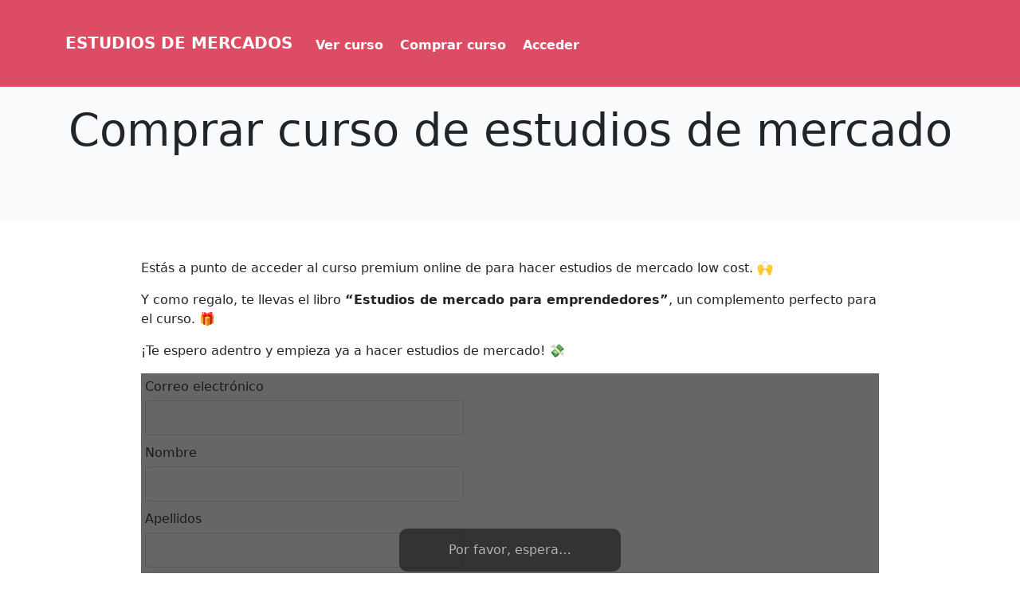

--- FILE ---
content_type: application/x-javascript
request_url: https://estudiosdemercados.com/wp-content/plugins/restrict-content-pro/core/includes/js/register.min.js?ver=3.5.23
body_size: 2111
content:
if(typeof Object.assign!="function"){Object.assign=function(target){"use strict";if(target==null){throw new TypeError("Cannot convert undefined or null to object")}target=Object(target);for(var index=1;index<arguments.length;index++){var source=arguments[index];if(source!=null){for(var key in source){if(Object.prototype.hasOwnProperty.call(source,key)){target[key]=source[key]}}}}return target}}var rcp_processing=false;jQuery(document).ready(function($){rcp_validate_registration_state();$("#rcp-membership-renew-upgrade-toggle").on("click",function(e){e.preventDefault();$("#rcp-membership-renew-upgrade-choice").toggle()});$("#rcp_payment_gateways select, #rcp_payment_gateways input").on("change",function(){$("body").trigger("rcp_gateway_change",{gateway:rcp_get_gateway().val()})});$(".rcp_level").on("change",function(){$("body").trigger("rcp_level_change",{subscription_level:$("#rcp_subscription_levels .rcp_level:checked").val()})});$("#rcp_apply_discount").on("click",function(e){e.preventDefault();$("body").trigger("rcp_discount_change",{discount_code:$("#rcp_discount_code").val()})});$("#rcp_auto_renew").on("change",function(){$("body").trigger("rcp_auto_renew_change",{auto_renew:$(this).prop("checked")})});$("body").on("rcp_discount_change rcp_level_change rcp_gateway_change rcp_auto_renew_change",function(event,data){let reg=Object.assign({},rcp_get_registration_form_state(),data);rcp_validate_registration_state(reg,event.type)});if("1"===rcp_script_options.recaptcha_enabled&&"3"!==rcp_script_options.recaptcha_version){jQuery("#rcp_registration_form #rcp_submit").prop("disabled",true)}$(document).on("click","#rcp_registration_form #rcp_submit",function(e){e.preventDefault();var submission_form=document.getElementById("rcp_registration_form");var form=$("#rcp_registration_form");if(typeof submission_form.checkValidity==="function"&&false===submission_form.checkValidity()){return}form.block({message:rcp_script_options.pleasewait,css:{border:"none",padding:"15px",backgroundColor:"#000","-webkit-border-radius":"10px","-moz-border-radius":"10px",opacity:.5,color:"#fff"}});$("#rcp_submit",form).val(rcp_script_options.pleasewait);if(rcp_processing){return}rcp_processing=true;var registrationChecks=(window.rcpRegistrationChecks||[]).map(function(callback){return callback(form)});Promise.all(registrationChecks).then(function(){return rcp_get_recaptchav3_token(form)}).then(function(){return rcp_validate_registration_form(form)}).then(function(response){return rcp_process_registration_form(form)}).then(function(response){return rcp_regenerate_registration_nonce(form,response)}).then(function(response){let paymentIDField=form.find('input[name="rcp_registration_payment_id"]');if(paymentIDField.length){paymentIDField.val(response.payment_id)}else{form.append('<input type="hidden" name="rcp_registration_payment_id" value="'+response.payment_id+'"/>')}$("body").trigger("rcp_register_form_submission",[response,form.attr("id")]);let gateway_submits_form=false;if(response.gateway.supports&&response.gateway.supports.indexOf("gateway-submits-form")!==-1){gateway_submits_form=true}if(response.total===0&&response.recurring_total===0||!gateway_submits_form){rcp_submit_registration_form(form,response)}else{$("body").trigger("rcp_registration_form_processed",[form,response])}}).catch(function(error){console.trace("Registration Error",error);rcp_regenerate_registration_nonce(form,error).then(function(response){rcp_handle_registration_errors(response,form)}).catch(function(nonceError){rcp_handle_registration_errors(error,form)})})})});function rcp_get_recaptchav3_token(form){return new Promise(function(resolve,reject){if("1"!==rcp_script_options.recaptcha_enabled||"3"!==rcp_script_options.recaptcha_version){resolve();return}grecaptcha.ready(function(){grecaptcha.execute(jQuery("#rcp_recaptcha").data("sitekey"),{action:"register"}).then(function(token){jQuery(form).find('input[name="g-recaptcha-response"]').val(token);resolve()})})})}function rcp_validate_registration_form(form){let $=jQuery;return new Promise(function(resolve,reject){$.post(rcp_script_options.ajaxurl,form.serialize()+"&action=rcp_process_register_form&rcp_ajax=true&validate_only=true",function(response){$(".rcp-submit-ajax",form).remove();$(".rcp_message.error",form).remove();if(!response.success){reject(response.data)}else{$("body").trigger("rcp_registration_form_validated",[form,response.data]);resolve(response.data)}}).done(function(response){}).fail(function(response){console.log(response);reject(Error(response))}).always(function(response){})})}function rcp_process_registration_form(form){let $=jQuery;rcp_processing=true;return new Promise(function(resolve,reject){$.post(rcp_script_options.ajaxurl,form.serialize()+"&action=rcp_process_register_form&rcp_ajax=true",function(response){if(!response.success){reject(response.data)}else{resolve(response.data)}}).done(function(response){}).fail(function(response){console.log(response)}).always(function(response){})})}function rcp_regenerate_registration_nonce(form,response){let $=jQuery;rcp_processing=true;return new Promise(function(resolve,reject){$.ajax({type:"post",dataType:"json",url:rcp_script_options.ajaxurl,data:{action:"rcp_generate_registration_nonce"},success:function(nonceResponse){if(!nonceResponse.success){reject(response)}else{response.nonce=nonceResponse.data;form.find('input[name="rcp_register_nonce"]').val(response.nonce);resolve(response)}}})})}function rcp_submit_registration_form(form,response){rcp_processing=true;form.submit()}function rcp_handle_registration_errors(response,form){let $=jQuery;if("undefined"===typeof form){form=$("#rcp_registration_form")}if("undefined"===typeof response.errors){response.errors='<div class="rcp_message error" role="list"><p class="rcp_error" role="listitem">'+rcp_script_options.error_occurred+"</p></div>"}form.find("#rcp_submit").val(rcp_script_options.register).before(response.errors);form.find('input[name="rcp_register_nonce"]').val(response.nonce);form.unblock();rcp_processing=false}function rcp_get_gateway(){let gateway;let $=jQuery;if($("#rcp_payment_gateways").length>0){gateway=$("#rcp_payment_gateways select option:selected");if(gateway.length<1){gateway=$('input[name="rcp_gateway"]:checked')}}else{gateway=$('input[name="rcp_gateway"]')}return gateway}function rcp_get_registration_form_state(){let $=jQuery;let $level=$("#rcp_subscription_levels .rcp_level:checked");if(!$level.length){$level=$("#rcp_registration_form").find("input[name=rcp_level]")}return{membership_level:$level.val(),is_free:$level.attr("rel")==0,lifetime:$level.data("duration")==="forever",level_has_trial:rcp_script_options.trial_levels.indexOf($level.val())!==-1,discount_code:$("#rcp_discount_code").val(),gateway:rcp_get_gateway().val(),gateway_data:rcp_get_gateway(),auto_renew:$("#rcp_auto_renew").prop("checked")}}function rcp_validate_registration_state(reg_state,event_type){if(!reg_state){reg_state=rcp_get_registration_form_state()}let $=jQuery;let form=$("#rcp_registration_form");form.block({message:rcp_script_options.pleasewait,css:{border:"none",padding:"15px",backgroundColor:"#000","-webkit-border-radius":"10px","-moz-border-radius":"10px",opacity:.5,color:"#fff"}});let data=form.serialize()+"&action=rcp_validate_registration_state"+"&rcp_ajax=true"+"&rcp_level="+reg_state.membership_level+"&lifetime="+reg_state.lifetime+"&level_has_trial="+reg_state.level_has_trial+"&is_free="+reg_state.is_free+"&discount_code="+reg_state.discount_code+"&rcp_gateway="+reg_state.gateway+"&rcp_auto_renew="+(true===reg_state.auto_renew?true:"")+"&event_type="+event_type+"&registration_type="+$("#rcp-registration-type").val()+"&membership_id="+$("#rcp-membership-id").val()+"&rcp_registration_payment_id="+$("#rcp-payment-id").val();$.ajax({type:"post",dataType:"json",url:rcp_script_options.ajaxurl,data:data,success:function(response){if(response.success){if(!$(".rcp_gateway_"+response.data.gateway+"_fields").length||!response.data.show_gateway_fields){$("#rcp_gateway_extra_fields").remove();if(true==response.data.show_gateway_fields&&response.data.gateway_fields){if($(".rcp_gateway_fields").length){$('<div class="rcp_gateway_'+response.data.gateway+'_fields" id="rcp_gateway_extra_fields">'+response.data.gateway_fields+"</div>").insertAfter(".rcp_gateway_fields")}else{$('<div class="rcp_gateway_'+response.data.gateway+'_fields" id="rcp_gateway_extra_fields">'+response.data.gateway_fields+"</div>").insertAfter(".rcp_gateways_fieldset")}$("body").trigger("rcp_gateway_loaded",response.data.gateway)}}rcp_prepare_registration_fields(response.data)}else{console.log(response)}$("#rcp_registration_form").unblock()}})}function rcp_prepare_registration_fields(args){let $=jQuery;if(args.recurring_available){$("#rcp_auto_renew_wrap").show()}else{$("#rcp_auto_renew_wrap").hide();$("#rcp_auto_renew_wrap input").prop("checked",false)}if(args.level_has_trial&&args.trial_eligible){$("#rcp_auto_renew_wrap").hide();$("#rcp_auto_renew_wrap input").prop("checked",true)}if(args.initial_total>0||args.recurring_total>0){$(".rcp_gateway_fields").show()}else{$(".rcp_gateway_fields").hide()}if(args.show_gateway_fields){$("#rcp_gateway_extra_fields").show()}else{$("#rcp_gateway_extra_fields").remove()}$(".rcp_discount_amount").remove();$(".rcp_discount_valid, .rcp_discount_invalid").hide();if(args.discount_code){if(args.discount_valid){$(".rcp_discount_valid").show();$("#rcp_discount_code_wrap label").append('<span class="rcp_discount_amount"> - '+args.discount_amount+"</span>");if(args.full_discount){$(".rcp_gateway_fields").addClass("rcp_discounted_100")}else{$(".rcp_gateway_fields").removeClass("rcp_discounted_100")}}else{$(".rcp_discount_invalid").show();$(".rcp_gateway_fields").removeClass("rcp_discounted_100")}let discount_data={valid:args.discount_valid,full:args.full_discount,amount:args.discount_amount};$("body").trigger("rcp_discount_applied",[discount_data])}$(".rcp_registration_total").html(args.total_details_html)}function rcp_validate_recaptcha(response){jQuery("#rcp_registration_form #rcp_submit").prop("disabled",false)}var rcp_validating_discount=false;var rcp_validating_gateway=false;var rcp_validating_level=false;var rcp_calculating_total=false;function rcp_validate_form(validate_gateways){rcp_validate_registration_state()}function rcp_validate_subscription_level(){if(rcp_validating_level){return}rcp_validating_level=true;rcp_validate_registration_state();rcp_validating_level=false}function rcp_validate_gateways(){if(rcp_validating_gateway){return}rcp_validating_gateway=true;rcp_validate_registration_state();rcp_validating_gateway=false}function rcp_validate_discount(){if(rcp_validating_discount){return}rcp_validating_discount=true;rcp_validate_registration_state();rcp_validating_discount=false}function rcp_calc_total(){if(rcp_calculating_total){return}rcp_calculating_total=true;rcp_validate_registration_state();rcp_calculating_total=false}